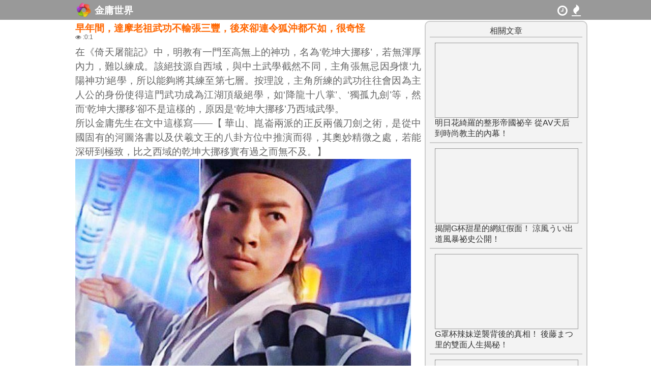

--- FILE ---
content_type: text/html; charset=UTF-8
request_url: https://ktzones.com/p/1VQInj
body_size: 11186
content:
<!DOCTYPE html>
<html xmlns="http://www.w3.org/1999/xhtml">
<head>
<meta name="viewport" content="width=device-width, initial-scale=1, maximum-scale=2, minimum-scale=0.25, user-scalable=yes">
<meta http-equiv="Content-Type" content="text/html; charset=utf-8" />
<title>早年間，達摩老祖武功不輸張三豐，後來卻連令狐沖都不如，很奇怪</title>
<meta name="description" content="" />
<meta name="keywords" content="" />
<link rel="shortcut icon" href="/favicon.ico" />

<!--Facebook tag-->

<meta property="og:url"    content="http://ktzones.com/p/1VQInj" />
<meta property="og:title"  content="早年間，達摩老祖武功不輸張三豐，後來卻連令狐沖都不如，很奇怪" />
<meta property="og:type"   content="website" /> 
<meta property="og:description"  content="" />
<meta property="og:image"  content="http://i8.funpeer.com/03r7Yc9yuy9b.jpg" /><link rel="image_src" type="image/jpeg" href="https://i8.funpeer.com/03r7Yc9yuy9b.jpg" /><meta property="fb:app_id" content="288393337999615"/>

<!--Facebook tag-->
<script src="/fix/js/jquery.min.js"></script>
<script src="/fix/js/jquery.cookie.js"></script>
<script src="/fix/js/jquery.lazyload.min.js"></script>
<script src="/fix/js/fancybox/jquery.fancybox.js"></script>
<script src="/fix/js/waypoints.min.js"></script>
<script src="/fix/js/slidemenu/jqueryslidemenu.js"></script>

<link rel="stylesheet" type="text/css" href="/fix/js/slidemenu/jqueryslidemenu.css" />
<link rel="stylesheet" type="text/css" href="/fix/js/fancybox/jquery.fancybox.css" />
<link rel="stylesheet" href="/fix/css/font-awesome.min.css" />

<script>
jQuery(document).ready(function(){
    $(function() { $("img.lazy").lazyload(); });
    $("img.lazy").lazyload({ threshold : 100 });
    $(window).load(function(){
        $("html,body").trigger("scroll");
    });        
});
</script>

<style>
/* General Style */ 
*{margin:0;padding:0;}
body, table, input, select, textarea, .maintable, .button, .altbg1, .altbg2 { font-family:"Microsoft JhengHei",微軟正黑體,arial,sans-serif;font-size:1.0em; }
a, a:visited, a:link, a:active, a:hover{text-decoration:none;outline:none;cursor:pointer; }
input.text{border:1px solid #8FABC4;padding:0px;}
textarea{border:1px solid #8FABC4;font-family:Arial,Helvetica,sans-serif;font-size:1em;padding:2px;}
img{border:0;}

.fonts1{ font-family:"Microsoft JhengHei",微軟正黑體,arial,sans-serif;font-size:0.6em; }
.font0 { font-family:"Microsoft JhengHei",微軟正黑體,arial,sans-serif;font-size:0.8em; }
.font1 { font-family:"Microsoft JhengHei",微軟正黑體,arial,sans-serif;font-size:1.0em; }
.font2 { font-family:"Microsoft JhengHei",微軟正黑體,arial,sans-serif;font-size:1.2em; }
.font3 { font-family:"Microsoft JhengHei",微軟正黑體,arial,sans-serif;font-size:1.4em; }
.font4 { font-family:"Microsoft JhengHei",微軟正黑體,arial,sans-serif;font-size:1.6em; }
.font5 { font-family:"Microsoft JhengHei",微軟正黑體,arial,sans-serif;font-size:1.8em; }
.gray3 { color:#333; }

.mcontent	{ clear:both; padding-bottom:10px; color:#333; margin:0 auto; }
.contentL	{ margin:0; padding:0; float:left; line-height: 150%; font-family:"Microsoft JhengHei",微軟正黑體,arial,sans-serif;font-size:1.2em; color:#666; }
.contentR	{ margin:0; padding:0; float:right; }
.content    { margin:0 auto; padding:0; }
/*===========================General Style==================================*/
.round3  	{ border-radius:3px; -moz-border-radius:3px; -webkit-border-radius:3px; -opera-border-radius:3px; -khtml-border-radius:3px; }
.round5  	{ border-radius:5px; -moz-border-radius:5px; -webkit-border-radius:5px; -opera-border-radius:5px; -khtml-border-radius:5px; }
.round10 	{ border-radius:10px; -moz-border-radius:10px; -webkit-border-radius:10px; -opera-border-radius:10px; -khtml-border-radius:10px; }
.round20 	{ border-radius:20px; -moz-border-radius:20px; -webkit-border-radius:20px; -opera-border-radius:20px; -khtml-border-radius:20px; }
.left    	{ float:left; }
.right   	{ float:right; }
.clearboth  { clear:both; }
.margin0 	{ maring:0 auto; }
.pointer	{ cursor:pointer; }
.content680	{ width:680px; margin:0; padding:0; }
.content370	{ width:370px; margin:0; padding:0; }
.content300	{ width:300px; margin:0; padding:0; }
.content830	{ width:830px; margin:0; padding:0; }
.content150	{ width:150px; margin:0; padding:0; }
.content    { margin:0 auto; padding:0; }
.mcontent	{ clear:both; padding-bottom:10px; color:#333; margin:0 auto; padding:0; }
.bold		{ font-weight:bold; }
.pb			{ padding:3px 5px; border:solid 1px #ccc; }
.sel		{ background:#ccc; }
.bgeee		{ background:#eee; }
.bgeef		{ background:#f6f6ff; }
.bgccc		{ background:#ccc; }
.pointer	{ cursor:pointer; }
.color333   { color:#333; }
.border1	{ border:solid #FF9900 1px; }
/*===========================General Components==================================*/
.hbutton 	{ padding:2px 10px; background:#090; color:#fff; cursor:pointer;
			  border-top:solid 2px #3a3; border-left:solid 2px #3a3; border-right:solid 2px #060; border-bottom:solid 2px #060;  
			  border-radius:3px; -moz-border-radius:3px; -webkit-border-radius:3px; -opera-border-radius:3px; -khtml-border-radius:3px; }
/*===========================Right Box Style==================================*/
.rightbox { width:100%; border:2px solid #CCC; padding:8px; background:#f3f3f3; margin-bottom:10px; }
.rightsub { width:100%; text-align:center; }
.rbox300  { width:auto; margin:0px; padding-top:10px;  border-top:2px solid #ccc; clear:both; margin-bottom:0px;  }
.rb_left  { float:left; width:100%; height:auto; padding-left:10px; padding-right:10px;  }
.rb_right { float:left; width:auto;  padding-left:10px; padding-right:10px; padding-bottom:5px; }
.rb_btm   { clear:both; height:1px; }

.i96x72 {
  width:  280px; 
  height: 146px; 
  background-size: cover;
  background-position: center;
  background-repeat: no-repeat;
  border:solid 1px #999999;
}



#article-finished { padding: 10px; background-color: #FFF; border: 5px solid #CCC; color: #EE812A; font-size: 15px; position: fixed; bottom: 0px; right: 0px; width: 320px; transition: right 1s ease-in-out 0s; z-index: 2147483647;}
#article-finished-close { cursor: pointer; color:#666666;}

a.share_on_facebook { background-color: #3B5998; color: #FFF; padding: 10px 0px 5px; font-family: "Microsoft JhengHei",微軟正黑體,arial,sans-serif; margin-bottom:5px; }
a.goto_page { background-color:#FF6600; color: #FFF; padding: 6px 0px 6px; font-family: "Microsoft JhengHei",微軟正黑體,arial,sans-serif;}
.center-block { display: block; margin-left: auto; margin-right: auto;}

.btn-hblock { display: block; width:6em; padding-left: 0px; padding-right: 0px;}
.btn-block { display: block; width: 100%; padding-left: 0px; padding-right: 0px;}
.btn-lg, .btn-group-lg > .btn { padding: 10px 16px; font-size: 18px; line-height: 1.33; border-radius: 6px;}
.btn { display: inline-block; margin-bottom: 0px; font-weight: 400; text-align: center; vertical-align: middle; cursor: pointer; background-image: none; border: 1px solid transparent; white-space: nowrap; padding: 6px 12px; font-size: 15px; line-height: 1.42857; border-radius: 4px; -moz-user-select: none;}

.share_btn li img { width:11.5%; height:auto; float:left; margin-right:1%; }
.share_btn li { list-style-type: none; }




@media screen and (min-width:1001px) {	
	.contentL{width:680px;}
	.contentR{width:300px; float:right; }
	.content{width:990px;}
	.i96x72 { width:280px; height:146px; }
    .imimg { width:670px; height:350px;  } 
}

@media screen and (max-width:1000px) {
	.contentL{width:100%;}
	.contentR{width:96%; float:left; }
	.content{width:100%;}
	.i96x72 { width:280px; height:146px; }
    .imimg { width:98%; height: auto; } 
}

@media screen and (max-width:880px) {
	.contentL{width:100%; margin:0px;}	
	.contentR{width:96%; float:left; }
	.content{width:96%; padding-right:8px;}
	html,body{overflow-x:hidden;}	
	.i96x72 { width:310px; height:162px; }
    .imimg { width:98%; height: auto; } 
}



.bimg {display:block;max-width:100%;height:auto}
.article {margin-top:0; padding:3px; text-align:justify; text-justify:inter-ideograph; word-wrap:break-word;}

.nav { height:2em; background-color:#999; font-weight:bold; vertical-align:middle; color:#fff; font-family:"Microsoft JhengHei",微軟正黑體,arial,sans-serif;font-size:1.2em; width:100%; padding-top:1px; }
.navtable { margin-left:3px; margin-right:3px; }
.navtable td a, a:hover, a:visited { color:#fff; }
.navtable td{ vertical-align:middle; }
.nav2 { height:1em; width:100%; margin:0; padding:0; margin-top:-0.4em; }
h1	   { font-family:"Microsoft JhengHei",微軟正黑體,arial,sans-serif;font-size:1.0em; color:#F60; line-height: 120%; margin:0; padding:0;  }
</style>


</head>
<body>
<div id="fb-root"></div>
<script>
window.fbAsyncInit = function() {
    FB.init({ appId:'288393337999615',cookie:true,xfbml:true,version:'v2.9'});
    FB.Event.subscribe('edge.create', function (response) { func_like(response);  });
    FB.Event.subscribe('edge.remove', function (response) { func_unlike(response);});
};

(function(d, s, id) {
    var js, fjs = d.getElementsByTagName(s)[0];
    if (d.getElementById(id)) return;
    js = d.createElement(s); js.id = id;
    js.src = "//connect.facebook.net/zh_HK/all.js";
    fjs.parentNode.insertBefore(js, fjs);
}(document, 'script', 'facebook-jssdk'));
</script>
 


<div class="mcontent">
  <div class="nav">
	<div class="content">
	  <div class="left">
              <table class="navtable"><tr><td><a style="color:#fff;" href="/c/1VVVRZ" ><img src='/fix/image/midicon.png' class="round3" style="height:1.5em; width:1.5em; margin-top:0.1em;  " />&nbsp;</a></td>
	<td >
         
            <a style="color:#fff;" href="/c/1VVVRZ" >金庸世界</a></td><td><div class="fb-follow" data-href="https://www.facebook.com/better.more.fun" data-layout="button_count" data-action="like" data-show-faces="false" data-share="false"></div>
                
        </td></tr></table>
      </div>
	  <div class="right font2" style="text-align:right; margin-right:-0.5em; margin-top:0.2em; ">
	  <table class="navtable" ><tr>
      
                   
                  <td><a href='/c/1VVVRZ'><i class="fa fa-clock-o"></i></a>&nbsp;</td>
                  <td><a href='/c/1VVVRZ&o=1'><i class="fa fa-fire"></i></a></td>
                  
                  <!--<td>&nbsp;<a href='/'><img src='/fix/image/midicon.png' style="width:1.1em; height:1.1em; margin-top:0.1em; "></a></td>-->
              </tr></table>
	  </div>
	</div>
  </div>	
</div>  


<div class="content clearboth"></div>	

<div class="mcontent">
  <div class="content">
	<div class="contentL left article"  >
	  <h1>早年間，達摩老祖武功不輸張三豐，後來卻連令狐沖都不如，很奇怪</h1>
	  <div class="nav2">
	    <div class="left">
			<div class="left fonts1"><i class="fa fa-eye"></i> <span id="viewcounter"></span>:0:1</div>
			<script src="/check/log.php?c=1VVVRZ&p=1VQInj&f=1VVV11&o="></script>        </div>
	    <div class="right">
	      <div class="fb-like" data-href="http://ktzones.com/p/1VQInj" data-layout="button_count" data-action="like" data-show-faces="false" data-share="true" ></div>
	    </div>
	  </div>
	  <div class="clearboth" style="height:0.1em; "></div>
      在《倚天屠龍記》中，明教有一門至高無上的神功，名為‘乾坤大挪移’，若無渾厚內力，難以練成。該絕技源自西域，與中土武學截然不同，主角張無忌因身懷‘九陽神功’絕學，所以能夠將其練至第七層。按理說，主角所練的武功往往會因為主人公的身份使得這門武功成為江湖頂級絕學，如‘降龍十八掌’、‘獨孤九劍’等，然而‘乾坤大挪移’卻不是這樣的，原因是‘乾坤大挪移’乃西域武學。<br />
 所以金庸先生在文中這樣寫——【 華山、崑崙兩派的正反兩儀刀劍之術，是從中國固有的河圖洛書以及伏羲文王的八卦方位中推演而得，其奧妙精微之處，若能深研到極致，比之西域的乾坤大挪移實有過之而無不及。】<br />
 <img data-original="http://i8.funpeer.com/1588Di071EXK.jpg" border="0"   class='lazy bimg' /><br />
 金老的用意很明顯，中國的武功如果不及西域武學，那豈不是打了自己的臉嗎？那豈不是令中華讀者寒心嗎？所以在金庸小說里咱們往往會發現，任何外國高手，他們最終都不及中華本土高人（ 如鳩摩智實力不及掃地僧、蕭峰；金輪法王被楊過打敗；如《碧血劍》里夏青青「完虐」外國人）。<br />
 江湖上一直以來都流傳著一句話，叫「天下武功出少林」，據說世上所有的武功的基礎，都離不開少林武學的范圍，看上去的確有一些道理，比如張三豐先生——【 張三豐氣往上沖，但轉念想道：「我武當派的武功，雖是我後來潛心所創，但推本溯源，若非覺遠大師傳我九陽真經，郭女俠又贈了我那一對少林鐵羅漢，此后一切武功盡皆無所依憑。他說我的武功得自少林，也不為過。」】<br />
 <img data-original="http://i8.funpeer.com/sTnOCODC6LFc.jpg" border="0"   class='lazy bimg' /><br />
 正因如此，當年金庸筆下的達摩老祖也被推上了神壇。在連載版作品中，《九陰真經》、《九陽真經》的創始人便是達摩老祖，事情是這樣的， 相傳達摩老祖東渡中原后遇到了一位中原武士，兩人比試互有勝敗，達摩老祖一怒之下在少林后山閉關九年，開創兩門絕學，其中《九陰真經》主要記載武功招式，《九陽真經》則主要記錄他的內功法門。<br />
 到了三聯版作品中，《九陰真經》創始人變成了黃裳，而《九陽真經》、《易筋經》乃至少林七十二絕技的創始人依然是達摩老祖。 所以不論是連載版還是三聯版中的達摩老祖，他的武功修為都不在中華武學史上不世出的奇人張三豐之下。<br />
 <img data-original="http://i8.funpeer.com/dtD6dDNn3NQD.jpg" border="0"   class='lazy bimg' /><br />
 那麼問題就來了，達摩老祖是哪里人？他是印度的，在連載版、三聯版中，少林寺的武功基本源自達摩老祖，上文提到過江湖人士往往都承認天下武學源出少林，如此一來豈不是說中華武學源出印度？這豈不是蔑視咱們中華文明嗎？這多麼令讀者寒心啊？<br />
 所以金庸先生必須改，必須將少林武學正統改為中國，而不是印度。如此一來，達摩祖師必然會被金庸先生給削弱，而且得大大的削弱，于是乎到了新的作品中，達摩老祖的實力下降了許多，金老先生也將少林寺諸多絕學的創始人改為了中國人——【 「但這般若掌創于本寺第八代方丈元元大師，摩訶指系一位在本寺掛單四十年的七指頭陀所創。那大金剛拳法，則是本寺第十一代通字輩的六位高僧，窮三十六年之功，共同鉆研而成。此三門全系中土武功，與天竺以意御勁、以勁發力的功夫截然不同。」】<br />
  般若掌、摩訶指、大金剛拳法均屬少林七十二絕技。此外，《九陽真經》的創始人也改為了斗酒僧，而歷代傳下來的《易筋經》也是結合了中華武學而成為少林鎮派之寶——【 方證方丈續道：「但那般剌密諦大師所闡發的，大抵是禪宗佛學。直到十二年后，二祖在長安道上遇上一位精通武功的年輕人，談論三日三晚，才將《易筋經》中的武學秘奧盡數領悟。」】<br />
 這位年輕人便是「風塵三俠」中的李靖。<br />
 <img data-original="http://i8.funpeer.com/jIJ70MKxj0QR.jpg" border="0"   class='lazy bimg' /><br />
 所以達摩老祖不僅少了七十二絕技、沒了《九陽真經》，甚至他也所創的《易筋經》的價值還不如後來結合了李靖武學的《易筋經》（ 顯然，達摩留下的《易筋經》重點是佛法，李靖武功高強，將自身武學與《易筋經》結合以后，才成為真正的武學秘籍。）如此以來，少林派武學和達摩祖師的關系就不大了，如此一來，中國武學便強過了外國武學，如此一來，達摩老祖的武功也一落千丈，甚至連後來的令狐沖都不如。<br />
 令狐沖學的是李靖解釋后的《易筋經》，并且學了數年時間——【 令狐沖嘆道：「太師叔固然劍術通神，他老人家的內功修為也算得當世無雙。這三年半來，我修習他老人家所傳的內功，幾乎已將體內的異種真氣化除凈盡。」】<br />
 令狐沖所學招式乃「無招勝有招」的獨孤九劍，破解七十二絕技尚且不在話下，更何況達摩老祖并非七十二絕技真正的創始人。<br />
 <img data-original="http://i8.funpeer.com/lLhlolOtJPhj.jpg" border="0"   class='lazy bimg' /><br />
 早期的達摩祖師因為在歷史上名氣很大，將其引入小說往往會吸引讀者的眼球，所以金庸先生給了他極高的武功修為，然而到了后期，考慮到「愛國」二字，金老先生將其一再削弱，最終達摩老祖的實力一落千丈，他依然是高僧，卻不是武功絕頂的高僧，而少林寺的崛起和他關系也不大。<br><br>        <br />
        [圖擷取自網路，如有疑問請私訊]
	  <div class="clearboth" style="height:0; "></div>
	  <table width='100%'>
  <tr><td align="center">
<div class="fb-like" data-href="http://ktzones.com/p/1VQInj" data-layout="box_count" data-action="like" data-show-faces="true" data-share="true"></div><br><span class="font0">本篇</span>
</td><td align="right" style="color:#FF6600;" class="font0">
不想錯過? 請追蹤FB專頁! &nbsp;&nbsp;&nbsp; <br /><div class="fb-like-box" data-href="https://www.facebook.com/dayday.smilesmile" data-colorscheme="light"  data-show-faces="true" data-header="false" data-stream="false" data-show-border="false" style="text-align:right;  " data-height="165"></div>
</td></tr></table>	  <div class="clearboth" style="height:0; "></div>	
	  <a class="btn btn-lg btn-block btn-facebook center-block share_on_facebook" role="button" onClick="javascript:facebook_sharer=window.open('https://www.facebook.com/sharer/sharer.php?u=http%3A%2F%2Fktzones.com%2Fp%2F1VQInj', 'facebook_share', 'height=100%, width=100%, directories=no, location=no, menubar=no, resizable=no, scrollbars=no, status=no, toolbar=no')"><center><table><tr><td><img src="/fix/image/icon/f_logo2.png" style="">&nbsp;</td><td>喜歡這篇嗎？快分享吧！</td></tr></table></center></a>

<div class="share_btn">
	<li><a href="https://www.facebook.com/sharer/sharer.php?u=http%3A%2F%2Fktzones.com%2Fp%2F1VQInj" target="_blank"><img src="/fix/image/social/facebook.png" width="64" height="64"></a></li>
	<li><a href="https://plus.google.com/share?url=http%3A%2F%2Fktzones.com%2Fp%2F1VQInj" target="_blank"><img src="/fix/image/social/google.png"></a></li>
	<li><a href="http://line.naver.jp/R/msg/text/?%E6%97%A9%E5%B9%B4%E9%96%93%EF%BC%8C%E9%81%94%E6%91%A9%E8%80%81%E7%A5%96%E6%AD%A6%E5%8A%9F%E4%B8%8D%E8%BC%B8%E5%BC%B5%E4%B8%89%E8%B1%90%EF%BC%8C%E5%BE%8C%E4%BE%86%E5%8D%BB%E9%80%A3%E4%BB%A4%E7%8B%90%E6%B2%96%E9%83%BD%E4%B8%8D%E5%A6%82%EF%BC%8C%E5%BE%88%E5%A5%87%E6%80%AAhttp%3A%2F%2Fktzones.com%2Fp%2F1VQInj" target="_blank"><img src="/fix/image/social/line.png"></a></li>
	<li><a href="https://twitter.com/intent/tweet?source=webclient&amp;text=%E6%97%A9%E5%B9%B4%E9%96%93%EF%BC%8C%E9%81%94%E6%91%A9%E8%80%81%E7%A5%96%E6%AD%A6%E5%8A%9F%E4%B8%8D%E8%BC%B8%E5%BC%B5%E4%B8%89%E8%B1%90%EF%BC%8C%E5%BE%8C%E4%BE%86%E5%8D%BB%E9%80%A3%E4%BB%A4%E7%8B%90%E6%B2%96%E9%83%BD%E4%B8%8D%E5%A6%82%EF%BC%8C%E5%BE%88%E5%A5%87%E6%80%AAhttp%3A%2F%2Fktzones.com%2Fp%2F1VQInj" target="_blank"><img src="/fix/image/social/twitter.png"></a></li>
	<li><a href="http://www.plurk.com/?qualifier=shares&amp;status=%E6%97%A9%E5%B9%B4%E9%96%93%EF%BC%8C%E9%81%94%E6%91%A9%E8%80%81%E7%A5%96%E6%AD%A6%E5%8A%9F%E4%B8%8D%E8%BC%B8%E5%BC%B5%E4%B8%89%E8%B1%90%EF%BC%8C%E5%BE%8C%E4%BE%86%E5%8D%BB%E9%80%A3%E4%BB%A4%E7%8B%90%E6%B2%96%E9%83%BD%E4%B8%8D%E5%A6%82%EF%BC%8C%E5%BE%88%E5%A5%87%E6%80%AAhttp%3A%2F%2Fktzones.com%2Fp%2F1VQInj" target="_blank"><img src="/fix/image/social/plurk.png"></a></li>
	<li><a href="http://service.weibo.com/share/share.php?title=%E6%97%A9%E5%B9%B4%E9%96%93%EF%BC%8C%E9%81%94%E6%91%A9%E8%80%81%E7%A5%96%E6%AD%A6%E5%8A%9F%E4%B8%8D%E8%BC%B8%E5%BC%B5%E4%B8%89%E8%B1%90%EF%BC%8C%E5%BE%8C%E4%BE%86%E5%8D%BB%E9%80%A3%E4%BB%A4%E7%8B%90%E6%B2%96%E9%83%BD%E4%B8%8D%E5%A6%82%EF%BC%8C%E5%BE%88%E5%A5%87%E6%80%AA&amp;url=http%3A%2F%2Fktzones.com%2Fp%2F1VQInj" target="_blank"><img src="/fix/image/social/weibo.png"></a></li>
	<li><a href="http://share.v.t.qq.com/index.php?c=share&amp;a=index&amp;title=%E6%97%A9%E5%B9%B4%E9%96%93%EF%BC%8C%E9%81%94%E6%91%A9%E8%80%81%E7%A5%96%E6%AD%A6%E5%8A%9F%E4%B8%8D%E8%BC%B8%E5%BC%B5%E4%B8%89%E8%B1%90%EF%BC%8C%E5%BE%8C%E4%BE%86%E5%8D%BB%E9%80%A3%E4%BB%A4%E7%8B%90%E6%B2%96%E9%83%BD%E4%B8%8D%E5%A6%82%EF%BC%8C%E5%BE%88%E5%A5%87%E6%80%AA&amp;url=http%3A%2F%2Fktzones.com%2Fp%2F1VQInj" target="_blank"><img src="/fix/image/social/qqweibo.png"></a></li>
	<li><a href="http://widget.renren.com/dialog/share?resourceUrl=http%3A%2F%2Fktzones.com%2Fp%2F1VQInj" target="_blank"><img src="/fix/image/social/renren.png"></a></li>
</div>
	
	  <div class="clearboth" style="height:5px; "> </div>	
	  <a class="btn btn-lg btn-hblock btn-facebook center-block goto_page left"	 href="/go.php?p=1VQInj&to=prev">前一頁</a>
	  <a class="btn btn-lg btn-hblock btn-facebook center-block goto_page right"	 href="/go.php?p=1VQInj&to=next">後一頁</a>
	  <div class="clearboth" style="height:0.3em; "></div>			
	  <div class="fb-comments" data-href="http://ktzones.com/p/1VQInj" data-width="100%" data-numposts="3" data-colorscheme="light"></div>	

	
	
	</div>	
		
  	<div class="contentR right">		
	  <div class="rightbox round10 font1">
	    <div class="rightsub">相關文章</div>
		<div class='rbox300 font1' onclick="document.location='/p/11RE2B'; " style="cursor:pointer; ">
  <div class='rb_left'>
	<div class="i96x72 "   style="object-fit:cover; overflow:hidden;" >
            <img class="lazy bimg" data-original="http://i8.funpeer.com/r8VsYpIbvBi4.jpg"  style="display:block;" border="0">
  	</div>
  </div>
  <div class='rb_right'>
	<a style="color:#333;" href='/p/11RE2B'>明日花綺羅的整形帝國祕辛 從AV天后到時尚教主的內幕！</a>
  </div>
  <div class="rb_btm"></div>
</div>
<div class='rbox300 font1' onclick="document.location='/p/11Rwkh'; " style="cursor:pointer; ">
  <div class='rb_left'>
	<div class="i96x72 "   style="object-fit:cover; overflow:hidden;" >
            <img class="lazy bimg" data-original="http://i8.funpeer.com/hA0H99h9Z9f8.jpg"  style="display:block;" border="0">
  	</div>
  </div>
  <div class='rb_right'>
	<a style="color:#333;" href='/p/11Rwkh'>揭開G杯甜星的網紅假面！ 涼風うい出道風暴祕史公開！</a>
  </div>
  <div class="rb_btm"></div>
</div>
<div class='rbox300 font1' onclick="document.location='/p/11RmnW'; " style="cursor:pointer; ">
  <div class='rb_left'>
	<div class="i96x72 "   style="object-fit:cover; overflow:hidden;" >
            <img class="lazy bimg" data-original="http://img.japhub.com/202505/r2Htlu8z.jpg"  style="display:block;" border="0">
  	</div>
  </div>
  <div class='rb_right'>
	<a style="color:#333;" href='/p/11RmnW'>G罩杯辣妹逆襲背後的真相！ 後藤まつ里的雙面人生揭秘！</a>
  </div>
  <div class="rb_btm"></div>
</div>
<div class='rbox300 font1' onclick="document.location='/p/11StCI'; " style="cursor:pointer; ">
  <div class='rb_left'>
	<div class="i96x72 "   style="object-fit:cover; overflow:hidden;" >
            <img class="lazy bimg" data-original="http://img.japhub.com/202505/1DMBJIwl.jpg"  style="display:block;" border="0">
  	</div>
  </div>
  <div class='rb_right'>
	<a style="color:#333;" href='/p/11StCI'>首相之子演藝逆襲背後祕辛？ 小泉孝太郎傳奇的祕聞公開！</a>
  </div>
  <div class="rb_btm"></div>
</div>
<div class='rbox300 font1' onclick="document.location='/p/11RE2Z'; " style="cursor:pointer; ">
  <div class='rb_left'>
	<div class="i96x72 "   style="object-fit:cover; overflow:hidden;" >
            <img class="lazy bimg" data-original="http://i8.funpeer.com/5XKY4zy5nknx.jpg"  style="display:block;" border="0">
  	</div>
  </div>
  <div class='rb_right'>
	<a style="color:#333;" href='/p/11RE2Z'>橘瑪麗的H罩杯混血誘惑！ 從AV天后到音樂新星的內幕！</a>
  </div>
  <div class="rb_btm"></div>
</div>
<div class='rbox300 font1' onclick="document.location='/p/11RN4U'; " style="cursor:pointer; ">
  <div class='rb_left'>
	<div class="i96x72 "   style="object-fit:cover; overflow:hidden;" >
            <img class="lazy bimg" data-original="http://i8.funpeer.com/MUKRY1ka14VZ.jpg"  style="display:block;" border="0">
  	</div>
  </div>
  <div class='rb_right'>
	<a style="color:#333;" href='/p/11RN4U'>廣瀨愛麗絲的喜劇祕辛！從靜岡籃球少女到令和劇王！</a>
  </div>
  <div class="rb_btm"></div>
</div>
	  </div>
	  	  <div style="width:300px; height:120px; overflow:hidden; ">
<script async src="//pagead2.googlesyndication.com/pagead/js/adsbygoogle.js"></script>
<!-- Right Text Ad 300x120 -->
<ins class="adsbygoogle"
     style="display:inline-block;width:300px;height:120px"
     data-ad-client="ca-pub-5031361831799777"
     data-ad-slot="2868199722"></ins>
<script>
(adsbygoogle = window.adsbygoogle || []).push({});
</script>
</div>
	  	  <div class="rightbox round10 font1" >
	    <div class="rightsub">金庸世界</div>
		<div class='rbox300 font1' onclick="document.location='/p/1VQIHE'; " style="cursor:pointer; ">
  <div class='rb_left'>
	<div class="i96x72 "  style="object-fit:cover; overflow:hidden;" >
            <img class="lazy bimg" data-original="http://i8.funpeer.com/GbPPp6pR6FzR.jpg"  style="display:block;" border="0">
  	</div>
  </div>
  <div class='rb_right'>
	<a style="color:#333;" href='/p/1VQIHE'>再練100年，本因的一陽指也難達第一品，段譽算不算彎道超車？</a>
  </div>
  <div class="rb_btm"></div>
</div>
<div class='rbox300 font1' onclick="document.location='/p/1VQIHq'; " style="cursor:pointer; ">
  <div class='rb_left'>
	<div class="i96x72 "  style="object-fit:cover; overflow:hidden;" >
            <img class="lazy bimg" data-original="http://i8.funpeer.com/n7Rm94rpQ5Dm.jpg"  style="display:block;" border="0">
  	</div>
  </div>
  <div class='rb_right'>
	<a style="color:#333;" href='/p/1VQIHq'>「好俊的功夫！降龍十八掌果然天下第一」掃地僧無敵，為何還說這話</a>
  </div>
  <div class="rb_btm"></div>
</div>
<div class='rbox300 font1' onclick="document.location='/p/1VQIH9'; " style="cursor:pointer; ">
  <div class='rb_left'>
	<div class="i96x72 "  style="object-fit:cover; overflow:hidden;" >
            <img class="lazy bimg" data-original="http://i8.funpeer.com/snCYTIo6qfXQ.jpg"  style="display:block;" border="0">
  	</div>
  </div>
  <div class='rb_right'>
	<a style="color:#333;" href='/p/1VQIH9'>曾以為，大理段氏第一高手是段譽，后來發現，這位段姓高人才是第一</a>
  </div>
  <div class="rb_btm"></div>
</div>
<div class='rbox300 font1' onclick="document.location='/p/1VQIMv'; " style="cursor:pointer; ">
  <div class='rb_left'>
	<div class="i96x72 "  style="object-fit:cover; overflow:hidden;" >
            <img class="lazy bimg" data-original="http://i8.funpeer.com/0rqKkD3Yd103.jpg"  style="display:block;" border="0">
  	</div>
  </div>
  <div class='rb_right'>
	<a style="color:#333;" href='/p/1VQIMv'>楊過明明到了劍塚，為何沒練成「獨孤九劍」？金庸：他想歪了</a>
  </div>
  <div class="rb_btm"></div>
</div>
<div class='rbox300 font1' onclick="document.location='/p/1VQIzB'; " style="cursor:pointer; ">
  <div class='rb_left'>
	<div class="i96x72 "  style="object-fit:cover; overflow:hidden;" >
            <img class="lazy bimg" data-original="http://i8.funpeer.com/IiPn3HqQIn7e.gif"  style="display:block;" border="0">
  	</div>
  </div>
  <div class='rb_right'>
	<a style="color:#333;" href='/p/1VQIzB'>江南七怪教郭靖10年，為何不如洪七公教1個月？馬鈺看穿了一切</a>
  </div>
  <div class="rb_btm"></div>
</div>
<div class='rbox300 font1' onclick="document.location='/p/1VQIH6'; " style="cursor:pointer; ">
  <div class='rb_left'>
	<div class="i96x72 "  style="object-fit:cover; overflow:hidden;" >
            <img class="lazy bimg" data-original="http://i8.funpeer.com/92XALgxZQ5LE.jpg"  style="display:block;" border="0">
  	</div>
  </div>
  <div class='rb_right'>
	<a style="color:#333;" href='/p/1VQIH6'>天下第一大恶人，暗中做了件好事，却意外成就了一个小和尚</a>
  </div>
  <div class="rb_btm"></div>
</div>
<div class='rbox300 font1' onclick="document.location='/p/1VQIH8'; " style="cursor:pointer; ">
  <div class='rb_left'>
	<div class="i96x72 "  style="object-fit:cover; overflow:hidden;" >
            <img class="lazy bimg" data-original="http://i8.funpeer.com/m3CmXz5zsYXI.jpg"  style="display:block;" border="0">
  	</div>
  </div>
  <div class='rb_right'>
	<a style="color:#333;" href='/p/1VQIH8'>慕容復一心搞事業，為何最后卻逼瘋自己？只怪他爹的基因太強大</a>
  </div>
  <div class="rb_btm"></div>
</div>
<div class='rbox300 font1' onclick="document.location='/p/1VQIzU'; " style="cursor:pointer; ">
  <div class='rb_left'>
	<div class="i96x72 "  style="object-fit:cover; overflow:hidden;" >
            <img class="lazy bimg" data-original="http://i8.funpeer.com/aKT3XYaX3Z1C.jpg"  style="display:block;" border="0">
  	</div>
  </div>
  <div class='rb_right'>
	<a style="color:#333;" href='/p/1VQIzU'>射雕中，梅超風跟郭靖有殺夫之仇，為何對黃蓉有求必應？</a>
  </div>
  <div class="rb_btm"></div>
</div>
<div class='rbox300 font1' onclick="document.location='/p/1VQIMm'; " style="cursor:pointer; ">
  <div class='rb_left'>
	<div class="i96x72 "  style="object-fit:cover; overflow:hidden;" >
            <img class="lazy bimg" data-original="http://i8.funpeer.com/NiaNFfzfzkfR.jpg"  style="display:block;" border="0">
  	</div>
  </div>
  <div class='rb_right'>
	<a style="color:#333;" href='/p/1VQIMm'>【金庸亂侃】段譽娶了木婉清和鐘靈，金庸為何改書讓他再娶曉蕾？此舉一舉三得</a>
  </div>
  <div class="rb_btm"></div>
</div>
<div class='rbox300 font1' onclick="document.location='/p/1VQIh4'; " style="cursor:pointer; ">
  <div class='rb_left'>
	<div class="i96x72 "  style="object-fit:cover; overflow:hidden;" >
            <img class="lazy bimg" data-original="http://i8.funpeer.com/ueOG81WjqPwP.jpg"  style="display:block;" border="0">
  	</div>
  </div>
  <div class='rb_right'>
	<a style="color:#333;" href='/p/1VQIh4'>王語嫣討厭段譽，為何愿意接受他？被感動是假，另有所圖是真</a>
  </div>
  <div class="rb_btm"></div>
</div>
      </div>
	  <div class="left" style="width:106%; ">

	  </div>	  
	</div>
	
  </div>
</div>

<!--ad_preload-start-->
<style>
#ovthread{display:none;}
.b_social{font-family:'Helvetica Neue',Helvetica,Arial,'lucida grande',tahoma,verdana,arial,sans-serif;line-height:20px;background:#4c69ba;background:-webkit-linear-gradient(#4c69ba,#3b55a0);border-radius:2px;cursor:pointer;font-size:12px;padding:0;margin-right:0px;text-decoration:none;color:#fff;text-shadow:0 -1px 0 #354c8c;vertical-align:6px;font-weight:700;-webkit-font-smoothing:antialiased;display:inline-block;text-decoration:none; width:120px; }
.olthread{z-index:1;text-align:center;}
.otitle{color:#fff;padding:14px;font-size:16pt;}
.oad1,.oad2{width:340px;height:300px;border:3px solid #fff;border-radius:8px;background:yellow;display:inline-block;margin-left:0px;text-align:center;vertical-align:top; padding-top:10px;}
.oadt{color:#000;font-size:15pt;font-weight:700;padding-top:14px;}
.oadt2{color:blue;padding:12px 0;font-size:10pt;}
.oadt3{color:#000;font-size:10pt;}
.osocb{padding:0; margin:0; }
.viewtlist{color:blue;font-weight:700;text-decoration:underline;cursor:pointer;}
.adz{width:300px;height:250px;margin:0 auto;text-align:left;margin-top:-6px;}
#dos { width:40px; height:40px; position:absolute; left:0; top:0; text-align:center; opacity:0; background-color:#ccc; cursor:pointer; }
.ifr { overflow:hidden;height:20px;width:40px;margin-left:0px; }
.ifm { height:20px; width:40px; overflow:hidden; }
#di1 { top:0px; } #di2 { top:20px; } #di3 { top:40px; } #di4 { top:60px; }
.dca { height:20px; width:40px; overflow:hideen;position:absolute;opacity:0; background-color:#0f0; top:0px; left:0; cursor:pointer;}
.ady{background-color:#eee; width:300px;height:26px;margin:0 auto;text-align:left;margin-bottom:15px;color:#666;font-size:14px;text-align:center;}
.adifm{width:300px;height:250px;margin:0;padding:0;position:relative;}
.va{z-index:22;position:absolute;width:40px;height:40px;overflow:visible;pointer-events:auto;background:none !important;right:10px;top:10px;}
.view_art{width:40px;height:40px;background-color:rgba(200,200,200,0.9);margin:0;padding:0;cursor:pointer;}
.line1a{transform:translateY(8px) translateX(0) rotate(45deg);background:#fff;border:none;height:1.5px;width:105%;position:absolute;top:11px;left:0}
.line1b{transform:translateY(-8px) translateX(0) rotate(-45deg);background:#fff;border:none;height:1.5px;width:105%;position:absolute;top:27px;left:0}
.frm{margin:0;border:none;height:250px;width:300px;}

#ppa{display:none;background:#eee;position:fixed;top:50%;left:50%;-webkit-transform: translate(-50%, -50%);
    transform: translate(-50%, -50%);width:300px;height:230px;padding:5px;border:solid 5px #ccc;border-radius:10px;z-index:99999;}​
#ppc {text-align:center; cursor:pointer;}
#ppp {font-size:13px; width:60px; margin:0 auto;border-radius: 3px;text-align:center; position:fixed; bottom:10px; left:120px; }
#ppb {width:300px; height:193px; text-align:center;}    
#ppd {margin-top:15px;margin-bottom:10px;}
.dcb { height:25px; width:60px; opacity:0; position:fixed; bottom:10px; left:120px; }

#mco{position:fixed;top:430px;bottom:0;left:0;right:0;background:rgba(0,0,0,0.75);z-index:1;text-align:center; }
</style>

<!--ad_preload-stop(,)-->



<!-- Google Analytics for ktzones.com-->
<script>
  (function(i,s,o,g,r,a,m){i['GoogleAnalyticsObject']=r;i[r]=i[r]||function(){
  (i[r].q=i[r].q||[]).push(arguments)},i[r].l=1*new Date();a=s.createElement(o),
  m=s.getElementsByTagName(o)[0];a.async=1;a.src=g;m.parentNode.insertBefore(a,m)
  })(window,document,'script','//www.google-analytics.com/analytics.js','ga');
  ga('create', 'UA-3190065-9', 'auto');
  ga('send', 'pageview');
</script>

<!-- Google Analytics for ktzones.com-->


<!--(ac)--><input type="hidden" id="refreshed" value="no">

<script defer src="https://static.cloudflareinsights.com/beacon.min.js/vcd15cbe7772f49c399c6a5babf22c1241717689176015" integrity="sha512-ZpsOmlRQV6y907TI0dKBHq9Md29nnaEIPlkf84rnaERnq6zvWvPUqr2ft8M1aS28oN72PdrCzSjY4U6VaAw1EQ==" data-cf-beacon='{"version":"2024.11.0","token":"b995655c03884c9eaa90ff8584a966a3","r":1,"server_timing":{"name":{"cfCacheStatus":true,"cfEdge":true,"cfExtPri":true,"cfL4":true,"cfOrigin":true,"cfSpeedBrain":true},"location_startswith":null}}' crossorigin="anonymous"></script>


--- FILE ---
content_type: text/html; charset=utf-8
request_url: https://www.google.com/recaptcha/api2/aframe
body_size: 267
content:
<!DOCTYPE HTML><html><head><meta http-equiv="content-type" content="text/html; charset=UTF-8"></head><body><script nonce="IENAq7jKxV48Vu7bP-Lx7A">/** Anti-fraud and anti-abuse applications only. See google.com/recaptcha */ try{var clients={'sodar':'https://pagead2.googlesyndication.com/pagead/sodar?'};window.addEventListener("message",function(a){try{if(a.source===window.parent){var b=JSON.parse(a.data);var c=clients[b['id']];if(c){var d=document.createElement('img');d.src=c+b['params']+'&rc='+(localStorage.getItem("rc::a")?sessionStorage.getItem("rc::b"):"");window.document.body.appendChild(d);sessionStorage.setItem("rc::e",parseInt(sessionStorage.getItem("rc::e")||0)+1);localStorage.setItem("rc::h",'1768428318781');}}}catch(b){}});window.parent.postMessage("_grecaptcha_ready", "*");}catch(b){}</script></body></html>

--- FILE ---
content_type: text/plain
request_url: https://www.google-analytics.com/j/collect?v=1&_v=j102&a=755614409&t=pageview&_s=1&dl=https%3A%2F%2Fktzones.com%2Fp%2F1VQInj&ul=en-us%40posix&dt=%E6%97%A9%E5%B9%B4%E9%96%93%EF%BC%8C%E9%81%94%E6%91%A9%E8%80%81%E7%A5%96%E6%AD%A6%E5%8A%9F%E4%B8%8D%E8%BC%B8%E5%BC%B5%E4%B8%89%E8%B1%90%EF%BC%8C%E5%BE%8C%E4%BE%86%E5%8D%BB%E9%80%A3%E4%BB%A4%E7%8B%90%E6%B2%96%E9%83%BD%E4%B8%8D%E5%A6%82%EF%BC%8C%E5%BE%88%E5%A5%87%E6%80%AA&sr=1280x720&vp=1280x720&_u=IEBAAEABAAAAACAAI~&jid=1878171543&gjid=1384979232&cid=1326317908.1768428317&tid=UA-3190065-9&_gid=114352421.1768428317&_r=1&_slc=1&z=1894036586
body_size: -449
content:
2,cG-JKC2K1ML99